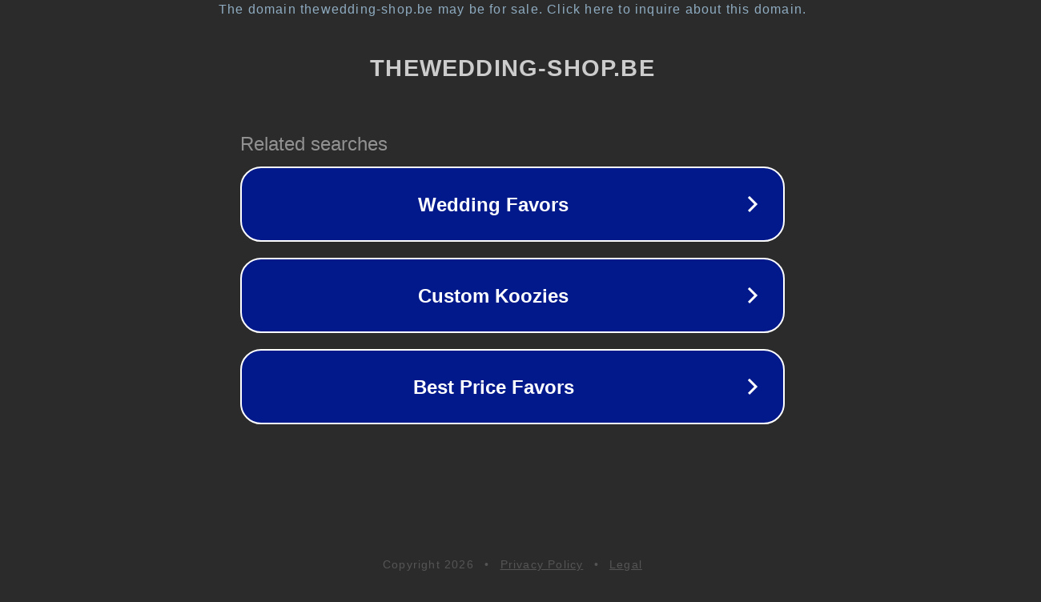

--- FILE ---
content_type: text/html; charset=utf-8
request_url: https://www.thewedding-shop.be/diy-kraskaart-we-willen-je-wat-leuks-vragen.html
body_size: 1134
content:
<!doctype html>
<html data-adblockkey="MFwwDQYJKoZIhvcNAQEBBQADSwAwSAJBANDrp2lz7AOmADaN8tA50LsWcjLFyQFcb/P2Txc58oYOeILb3vBw7J6f4pamkAQVSQuqYsKx3YzdUHCvbVZvFUsCAwEAAQ==_dm92YVqCS83qejCiYJwdMcMD1kVDki4KBTxm8K78BkSMzdcStO4fxGdEXhAaghMulNqqtHSLtpHLv8xvvdpK9g==" lang="en" style="background: #2B2B2B;">
<head>
    <meta charset="utf-8">
    <meta name="viewport" content="width=device-width, initial-scale=1">
    <link rel="icon" href="[data-uri]">
    <link rel="preconnect" href="https://www.google.com" crossorigin>
</head>
<body>
<div id="target" style="opacity: 0"></div>
<script>window.park = "[base64]";</script>
<script src="/bVsBPPpFD.js"></script>
</body>
</html>
